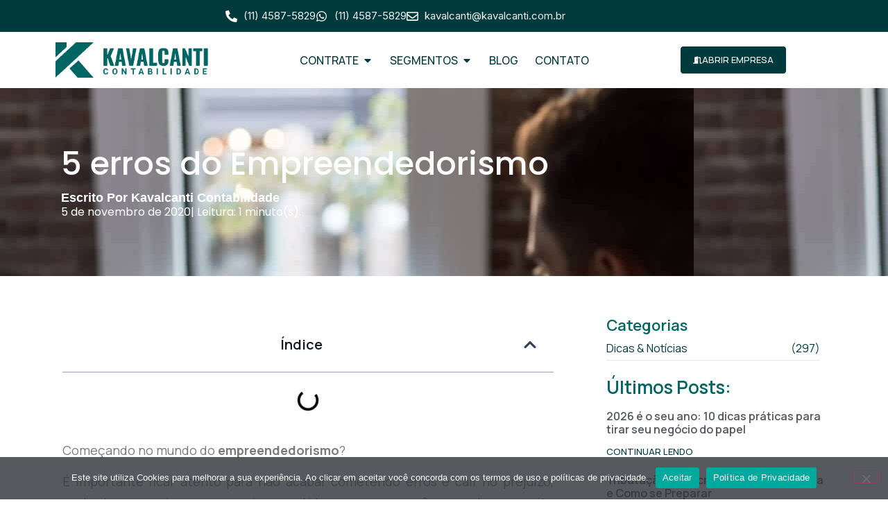

--- FILE ---
content_type: text/css
request_url: https://kavalcanti.com.br/wp-content/uploads/elementor/css/post-1809.css?ver=1768527067
body_size: 147
content:
.elementor-kit-1809{--e-global-color-primary:#016564;--e-global-color-secondary:#54595F;--e-global-color-text:#7A7A7A;--e-global-color-accent:#61CE70;--e-global-color-5b1ee323:#000;--e-global-color-3b254ee:#FFF;--e-global-color-80cd7f1:#016564;--e-global-color-84fbc20:#ECFFFD;--e-global-color-da5209d:#BEFFFD;--e-global-color-8843d43:#7DFFFD;--e-global-color-0457bec:#33FFFD;--e-global-color-195d759:#00FFF4;--e-global-color-0eb49ba:#00EADB;--e-global-color-d4abff7:#00BDB5;--e-global-color-8a6aee3:#009692;--e-global-color-8d5c276:#007674;--e-global-color-fb9e6da:#003A3C;--e-global-typography-primary-font-family:"Roboto";--e-global-typography-primary-font-weight:600;--e-global-typography-secondary-font-family:"Roboto Slab";--e-global-typography-secondary-font-weight:400;--e-global-typography-text-font-family:"Roboto";--e-global-typography-text-font-weight:400;--e-global-typography-accent-font-family:"Roboto";--e-global-typography-accent-font-weight:500;}.elementor-kit-1809 e-page-transition{background-color:#FFBC7D;}.elementor-section.elementor-section-boxed > .elementor-container{max-width:1140px;}.e-con{--container-max-width:1140px;}.elementor-widget:not(:last-child){--kit-widget-spacing:20px;}.elementor-element{--widgets-spacing:20px 20px;--widgets-spacing-row:20px;--widgets-spacing-column:20px;}{}h1.entry-title{display:var(--page-title-display);}.site-header .site-branding{flex-direction:column;align-items:stretch;}.site-header{padding-inline-end:0px;padding-inline-start:0px;}.site-footer .site-branding{flex-direction:column;align-items:stretch;}@media(max-width:1024px){.elementor-section.elementor-section-boxed > .elementor-container{max-width:1024px;}.e-con{--container-max-width:1024px;}}@media(max-width:767px){.elementor-section.elementor-section-boxed > .elementor-container{max-width:767px;}.e-con{--container-max-width:767px;}}

--- FILE ---
content_type: text/css
request_url: https://kavalcanti.com.br/wp-content/uploads/elementor/css/post-4504.css?ver=1768527068
body_size: 2098
content:
.elementor-4504 .elementor-element.elementor-element-1412277:not(.elementor-motion-effects-element-type-background), .elementor-4504 .elementor-element.elementor-element-1412277 > .elementor-motion-effects-container > .elementor-motion-effects-layer{background-color:var( --e-global-color-fb9e6da );}.elementor-4504 .elementor-element.elementor-element-1412277{transition:background 0.3s, border 0.3s, border-radius 0.3s, box-shadow 0.3s;margin-top:0px;margin-bottom:0px;padding:12px 0px 12px 0px;z-index:2;}.elementor-4504 .elementor-element.elementor-element-1412277 > .elementor-background-overlay{transition:background 0.3s, border-radius 0.3s, opacity 0.3s;}.elementor-bc-flex-widget .elementor-4504 .elementor-element.elementor-element-7a7c669.elementor-column .elementor-widget-wrap{align-items:center;}.elementor-4504 .elementor-element.elementor-element-7a7c669.elementor-column.elementor-element[data-element_type="column"] > .elementor-widget-wrap.elementor-element-populated{align-content:center;align-items:center;}.elementor-4504 .elementor-element.elementor-element-7a7c669 > .elementor-element-populated{margin:0px 0px 0px 0px;--e-column-margin-right:0px;--e-column-margin-left:0px;padding:0px 0px 0px 0px;}.elementor-widget-icon-list .elementor-icon-list-item:not(:last-child):after{border-color:var( --e-global-color-text );}.elementor-widget-icon-list .elementor-icon-list-icon i{color:var( --e-global-color-primary );}.elementor-widget-icon-list .elementor-icon-list-icon svg{fill:var( --e-global-color-primary );}.elementor-widget-icon-list .elementor-icon-list-item > .elementor-icon-list-text, .elementor-widget-icon-list .elementor-icon-list-item > a{font-family:var( --e-global-typography-text-font-family ), Sans-serif;font-weight:var( --e-global-typography-text-font-weight );}.elementor-widget-icon-list .elementor-icon-list-text{color:var( --e-global-color-secondary );}.elementor-4504 .elementor-element.elementor-element-5bf39e6 .elementor-icon-list-items:not(.elementor-inline-items) .elementor-icon-list-item:not(:last-child){padding-block-end:calc(30px/2);}.elementor-4504 .elementor-element.elementor-element-5bf39e6 .elementor-icon-list-items:not(.elementor-inline-items) .elementor-icon-list-item:not(:first-child){margin-block-start:calc(30px/2);}.elementor-4504 .elementor-element.elementor-element-5bf39e6 .elementor-icon-list-items.elementor-inline-items .elementor-icon-list-item{margin-inline:calc(30px/2);}.elementor-4504 .elementor-element.elementor-element-5bf39e6 .elementor-icon-list-items.elementor-inline-items{margin-inline:calc(-30px/2);}.elementor-4504 .elementor-element.elementor-element-5bf39e6 .elementor-icon-list-items.elementor-inline-items .elementor-icon-list-item:after{inset-inline-end:calc(-30px/2);}.elementor-4504 .elementor-element.elementor-element-5bf39e6 .elementor-icon-list-icon i{color:#FFFFFF;transition:color 0.3s;}.elementor-4504 .elementor-element.elementor-element-5bf39e6 .elementor-icon-list-icon svg{fill:#FFFFFF;transition:fill 0.3s;}.elementor-4504 .elementor-element.elementor-element-5bf39e6{--e-icon-list-icon-size:17px;--icon-vertical-offset:0px;}.elementor-4504 .elementor-element.elementor-element-5bf39e6 .elementor-icon-list-icon{padding-inline-end:0px;}.elementor-4504 .elementor-element.elementor-element-5bf39e6 .elementor-icon-list-item > .elementor-icon-list-text, .elementor-4504 .elementor-element.elementor-element-5bf39e6 .elementor-icon-list-item > a{font-family:"Inter", Sans-serif;font-size:15px;font-weight:400;line-height:1.5em;}.elementor-4504 .elementor-element.elementor-element-5bf39e6 .elementor-icon-list-text{color:#F3F3F3;transition:color 0.3s;}.elementor-4504 .elementor-element.elementor-element-5bf39e6 .elementor-icon-list-item:hover .elementor-icon-list-text{color:#FFFFFF;}.elementor-4504 .elementor-element.elementor-element-f24c9e4{--display:grid;--e-con-grid-template-columns:1fr 3fr 1fr;--e-con-grid-template-rows:repeat(1, 1fr);--gap:10px 10px;--row-gap:10px;--column-gap:10px;--grid-auto-flow:row;--align-items:center;box-shadow:0px 0px 5px 0px rgba(0,0,0,0.5);--padding-top:15px;--padding-bottom:15px;--padding-left:40px;--padding-right:40px;}.elementor-4504 .elementor-element.elementor-element-f24c9e4:not(.elementor-motion-effects-element-type-background), .elementor-4504 .elementor-element.elementor-element-f24c9e4 > .elementor-motion-effects-container > .elementor-motion-effects-layer{background-color:var( --e-global-color-3b254ee );}.elementor-widget-theme-site-logo .widget-image-caption{color:var( --e-global-color-text );font-family:var( --e-global-typography-text-font-family ), Sans-serif;font-weight:var( --e-global-typography-text-font-weight );}.elementor-widget-mega-menu > .e-n-menu > .e-n-menu-wrapper > .e-n-menu-heading > .e-n-menu-item > .e-n-menu-title, .elementor-widget-mega-menu > .e-n-menu > .e-n-menu-wrapper > .e-n-menu-heading > .e-n-menu-item > .e-n-menu-title > .e-n-menu-title-container, .elementor-widget-mega-menu > .e-n-menu > .e-n-menu-wrapper > .e-n-menu-heading > .e-n-menu-item > .e-n-menu-title > .e-n-menu-title-container > span{font-family:var( --e-global-typography-accent-font-family ), Sans-serif;font-weight:var( --e-global-typography-accent-font-weight );}.elementor-widget-mega-menu{--n-menu-divider-color:var( --e-global-color-text );}.elementor-4504 .elementor-element.elementor-element-a8ec74f{--display:flex;--flex-direction:column;--container-widget-width:100%;--container-widget-height:initial;--container-widget-flex-grow:0;--container-widget-align-self:initial;--flex-wrap-mobile:wrap;--justify-content:flex-start;--gap:0px 0px;--row-gap:0px;--column-gap:0px;--padding-top:0px;--padding-bottom:0px;--padding-left:0px;--padding-right:0px;}.elementor-4504 .elementor-element.elementor-element-b9e59c8{--display:flex;--flex-direction:column;--container-widget-width:100%;--container-widget-height:initial;--container-widget-flex-grow:0;--container-widget-align-self:initial;--flex-wrap-mobile:wrap;--justify-content:flex-start;--gap:0px 0px;--row-gap:0px;--column-gap:0px;box-shadow:0px 23px 20px 0px rgba(0, 0, 0, 0.04);--padding-top:25px;--padding-bottom:25px;--padding-left:25px;--padding-right:25px;}.elementor-4504 .elementor-element.elementor-element-b9e59c8:not(.elementor-motion-effects-element-type-background), .elementor-4504 .elementor-element.elementor-element-b9e59c8 > .elementor-motion-effects-container > .elementor-motion-effects-layer{background-color:#F9F9F9;}.elementor-4504 .elementor-element.elementor-element-c8d693b .elementor-icon-list-items:not(.elementor-inline-items) .elementor-icon-list-item:not(:last-child){padding-block-end:calc(35px/2);}.elementor-4504 .elementor-element.elementor-element-c8d693b .elementor-icon-list-items:not(.elementor-inline-items) .elementor-icon-list-item:not(:first-child){margin-block-start:calc(35px/2);}.elementor-4504 .elementor-element.elementor-element-c8d693b .elementor-icon-list-items.elementor-inline-items .elementor-icon-list-item{margin-inline:calc(35px/2);}.elementor-4504 .elementor-element.elementor-element-c8d693b .elementor-icon-list-items.elementor-inline-items{margin-inline:calc(-35px/2);}.elementor-4504 .elementor-element.elementor-element-c8d693b .elementor-icon-list-items.elementor-inline-items .elementor-icon-list-item:after{inset-inline-end:calc(-35px/2);}.elementor-4504 .elementor-element.elementor-element-c8d693b .elementor-icon-list-item:not(:last-child):after{content:"";border-color:#ECECEC;}.elementor-4504 .elementor-element.elementor-element-c8d693b .elementor-icon-list-items:not(.elementor-inline-items) .elementor-icon-list-item:not(:last-child):after{border-block-start-style:solid;border-block-start-width:1px;}.elementor-4504 .elementor-element.elementor-element-c8d693b .elementor-icon-list-items.elementor-inline-items .elementor-icon-list-item:not(:last-child):after{border-inline-start-style:solid;}.elementor-4504 .elementor-element.elementor-element-c8d693b .elementor-inline-items .elementor-icon-list-item:not(:last-child):after{border-inline-start-width:1px;}.elementor-4504 .elementor-element.elementor-element-c8d693b .elementor-icon-list-icon i{transition:color 0.3s;}.elementor-4504 .elementor-element.elementor-element-c8d693b .elementor-icon-list-icon svg{transition:fill 0.3s;}.elementor-4504 .elementor-element.elementor-element-c8d693b{--e-icon-list-icon-size:14px;--icon-vertical-offset:0px;}.elementor-4504 .elementor-element.elementor-element-c8d693b .elementor-icon-list-item > .elementor-icon-list-text, .elementor-4504 .elementor-element.elementor-element-c8d693b .elementor-icon-list-item > a{font-family:"Manrope", Sans-serif;font-size:14px;font-weight:500;line-height:1.2em;letter-spacing:-0.4px;}.elementor-4504 .elementor-element.elementor-element-c8d693b .elementor-icon-list-text{transition:color 0.3s;}.elementor-4504 .elementor-element.elementor-element-41915c6{--display:flex;--flex-direction:column;--container-widget-width:100%;--container-widget-height:initial;--container-widget-flex-grow:0;--container-widget-align-self:initial;--flex-wrap-mobile:wrap;--justify-content:flex-start;--gap:0px 0px;--row-gap:0px;--column-gap:0px;--padding-top:0px;--padding-bottom:0px;--padding-left:0px;--padding-right:0px;}.elementor-4504 .elementor-element.elementor-element-9b65602{--display:flex;--flex-direction:column;--container-widget-width:100%;--container-widget-height:initial;--container-widget-flex-grow:0;--container-widget-align-self:initial;--flex-wrap-mobile:wrap;--justify-content:flex-start;--gap:0px 0px;--row-gap:0px;--column-gap:0px;box-shadow:0px 23px 20px 0px rgba(0, 0, 0, 0.04);--padding-top:25px;--padding-bottom:25px;--padding-left:25px;--padding-right:25px;}.elementor-4504 .elementor-element.elementor-element-9b65602:not(.elementor-motion-effects-element-type-background), .elementor-4504 .elementor-element.elementor-element-9b65602 > .elementor-motion-effects-container > .elementor-motion-effects-layer{background-color:#F9F9F9;}.elementor-4504 .elementor-element.elementor-element-f4629eb .elementor-icon-list-items:not(.elementor-inline-items) .elementor-icon-list-item:not(:last-child){padding-block-end:calc(35px/2);}.elementor-4504 .elementor-element.elementor-element-f4629eb .elementor-icon-list-items:not(.elementor-inline-items) .elementor-icon-list-item:not(:first-child){margin-block-start:calc(35px/2);}.elementor-4504 .elementor-element.elementor-element-f4629eb .elementor-icon-list-items.elementor-inline-items .elementor-icon-list-item{margin-inline:calc(35px/2);}.elementor-4504 .elementor-element.elementor-element-f4629eb .elementor-icon-list-items.elementor-inline-items{margin-inline:calc(-35px/2);}.elementor-4504 .elementor-element.elementor-element-f4629eb .elementor-icon-list-items.elementor-inline-items .elementor-icon-list-item:after{inset-inline-end:calc(-35px/2);}.elementor-4504 .elementor-element.elementor-element-f4629eb .elementor-icon-list-item:not(:last-child):after{content:"";border-color:#ECECEC;}.elementor-4504 .elementor-element.elementor-element-f4629eb .elementor-icon-list-items:not(.elementor-inline-items) .elementor-icon-list-item:not(:last-child):after{border-block-start-style:solid;border-block-start-width:1px;}.elementor-4504 .elementor-element.elementor-element-f4629eb .elementor-icon-list-items.elementor-inline-items .elementor-icon-list-item:not(:last-child):after{border-inline-start-style:solid;}.elementor-4504 .elementor-element.elementor-element-f4629eb .elementor-inline-items .elementor-icon-list-item:not(:last-child):after{border-inline-start-width:1px;}.elementor-4504 .elementor-element.elementor-element-f4629eb .elementor-icon-list-icon i{transition:color 0.3s;}.elementor-4504 .elementor-element.elementor-element-f4629eb .elementor-icon-list-icon svg{transition:fill 0.3s;}.elementor-4504 .elementor-element.elementor-element-f4629eb{--e-icon-list-icon-size:14px;--icon-vertical-offset:0px;}.elementor-4504 .elementor-element.elementor-element-f4629eb .elementor-icon-list-item > .elementor-icon-list-text, .elementor-4504 .elementor-element.elementor-element-f4629eb .elementor-icon-list-item > a{font-family:"Manrope", Sans-serif;font-size:14px;font-weight:500;line-height:1.2em;letter-spacing:-0.4px;}.elementor-4504 .elementor-element.elementor-element-f4629eb .elementor-icon-list-text{transition:color 0.3s;}.elementor-4504 .elementor-element.elementor-element-3bd8aa5{--display:flex;--flex-direction:column;--container-widget-width:100%;--container-widget-height:initial;--container-widget-flex-grow:0;--container-widget-align-self:initial;--flex-wrap-mobile:wrap;--justify-content:flex-start;--gap:0px 0px;--row-gap:0px;--column-gap:0px;--padding-top:0px;--padding-bottom:0px;--padding-left:0px;--padding-right:0px;}.elementor-4504 .elementor-element.elementor-element-bbb44b3{--display:flex;--flex-direction:column;--container-widget-width:100%;--container-widget-height:initial;--container-widget-flex-grow:0;--container-widget-align-self:initial;--flex-wrap-mobile:wrap;--justify-content:flex-start;--gap:0px 0px;--row-gap:0px;--column-gap:0px;box-shadow:0px 23px 20px 0px rgba(0, 0, 0, 0.04);--padding-top:25px;--padding-bottom:25px;--padding-left:25px;--padding-right:25px;}.elementor-4504 .elementor-element.elementor-element-bbb44b3:not(.elementor-motion-effects-element-type-background), .elementor-4504 .elementor-element.elementor-element-bbb44b3 > .elementor-motion-effects-container > .elementor-motion-effects-layer{background-color:#F9F9F9;}.elementor-4504 .elementor-element.elementor-element-6c27dbd .elementor-icon-list-items:not(.elementor-inline-items) .elementor-icon-list-item:not(:last-child){padding-block-end:calc(35px/2);}.elementor-4504 .elementor-element.elementor-element-6c27dbd .elementor-icon-list-items:not(.elementor-inline-items) .elementor-icon-list-item:not(:first-child){margin-block-start:calc(35px/2);}.elementor-4504 .elementor-element.elementor-element-6c27dbd .elementor-icon-list-items.elementor-inline-items .elementor-icon-list-item{margin-inline:calc(35px/2);}.elementor-4504 .elementor-element.elementor-element-6c27dbd .elementor-icon-list-items.elementor-inline-items{margin-inline:calc(-35px/2);}.elementor-4504 .elementor-element.elementor-element-6c27dbd .elementor-icon-list-items.elementor-inline-items .elementor-icon-list-item:after{inset-inline-end:calc(-35px/2);}.elementor-4504 .elementor-element.elementor-element-6c27dbd .elementor-icon-list-item:not(:last-child):after{content:"";border-color:#ECECEC;}.elementor-4504 .elementor-element.elementor-element-6c27dbd .elementor-icon-list-items:not(.elementor-inline-items) .elementor-icon-list-item:not(:last-child):after{border-block-start-style:solid;border-block-start-width:1px;}.elementor-4504 .elementor-element.elementor-element-6c27dbd .elementor-icon-list-items.elementor-inline-items .elementor-icon-list-item:not(:last-child):after{border-inline-start-style:solid;}.elementor-4504 .elementor-element.elementor-element-6c27dbd .elementor-inline-items .elementor-icon-list-item:not(:last-child):after{border-inline-start-width:1px;}.elementor-4504 .elementor-element.elementor-element-6c27dbd .elementor-icon-list-icon i{transition:color 0.3s;}.elementor-4504 .elementor-element.elementor-element-6c27dbd .elementor-icon-list-icon svg{transition:fill 0.3s;}.elementor-4504 .elementor-element.elementor-element-6c27dbd{--e-icon-list-icon-size:14px;--icon-vertical-offset:0px;}.elementor-4504 .elementor-element.elementor-element-6c27dbd .elementor-icon-list-item > .elementor-icon-list-text, .elementor-4504 .elementor-element.elementor-element-6c27dbd .elementor-icon-list-item > a{font-family:"Manrope", Sans-serif;font-size:14px;font-weight:500;line-height:1.2em;letter-spacing:-0.4px;}.elementor-4504 .elementor-element.elementor-element-6c27dbd .elementor-icon-list-text{transition:color 0.3s;}.elementor-4504 .elementor-element.elementor-element-2af6d3f{--display:flex;--flex-direction:column;--container-widget-width:100%;--container-widget-height:initial;--container-widget-flex-grow:0;--container-widget-align-self:initial;--flex-wrap-mobile:wrap;--justify-content:flex-start;--gap:0px 0px;--row-gap:0px;--column-gap:0px;--padding-top:0px;--padding-bottom:0px;--padding-left:0px;--padding-right:0px;}.elementor-4504 .elementor-element.elementor-element-e382b34{--display:flex;--flex-direction:column;--container-widget-width:100%;--container-widget-height:initial;--container-widget-flex-grow:0;--container-widget-align-self:initial;--flex-wrap-mobile:wrap;--justify-content:flex-start;--gap:0px 0px;--row-gap:0px;--column-gap:0px;box-shadow:0px 23px 20px 0px rgba(0, 0, 0, 0.04);--padding-top:25px;--padding-bottom:25px;--padding-left:25px;--padding-right:25px;}.elementor-4504 .elementor-element.elementor-element-e382b34:not(.elementor-motion-effects-element-type-background), .elementor-4504 .elementor-element.elementor-element-e382b34 > .elementor-motion-effects-container > .elementor-motion-effects-layer{background-color:#F9F9F9;}.elementor-4504 .elementor-element.elementor-element-d0bbee3 .elementor-icon-list-items:not(.elementor-inline-items) .elementor-icon-list-item:not(:last-child){padding-block-end:calc(35px/2);}.elementor-4504 .elementor-element.elementor-element-d0bbee3 .elementor-icon-list-items:not(.elementor-inline-items) .elementor-icon-list-item:not(:first-child){margin-block-start:calc(35px/2);}.elementor-4504 .elementor-element.elementor-element-d0bbee3 .elementor-icon-list-items.elementor-inline-items .elementor-icon-list-item{margin-inline:calc(35px/2);}.elementor-4504 .elementor-element.elementor-element-d0bbee3 .elementor-icon-list-items.elementor-inline-items{margin-inline:calc(-35px/2);}.elementor-4504 .elementor-element.elementor-element-d0bbee3 .elementor-icon-list-items.elementor-inline-items .elementor-icon-list-item:after{inset-inline-end:calc(-35px/2);}.elementor-4504 .elementor-element.elementor-element-d0bbee3 .elementor-icon-list-item:not(:last-child):after{content:"";border-color:#ECECEC;}.elementor-4504 .elementor-element.elementor-element-d0bbee3 .elementor-icon-list-items:not(.elementor-inline-items) .elementor-icon-list-item:not(:last-child):after{border-block-start-style:solid;border-block-start-width:1px;}.elementor-4504 .elementor-element.elementor-element-d0bbee3 .elementor-icon-list-items.elementor-inline-items .elementor-icon-list-item:not(:last-child):after{border-inline-start-style:solid;}.elementor-4504 .elementor-element.elementor-element-d0bbee3 .elementor-inline-items .elementor-icon-list-item:not(:last-child):after{border-inline-start-width:1px;}.elementor-4504 .elementor-element.elementor-element-d0bbee3 .elementor-icon-list-icon i{transition:color 0.3s;}.elementor-4504 .elementor-element.elementor-element-d0bbee3 .elementor-icon-list-icon svg{transition:fill 0.3s;}.elementor-4504 .elementor-element.elementor-element-d0bbee3{--e-icon-list-icon-size:14px;--icon-vertical-offset:0px;}.elementor-4504 .elementor-element.elementor-element-d0bbee3 .elementor-icon-list-item > .elementor-icon-list-text, .elementor-4504 .elementor-element.elementor-element-d0bbee3 .elementor-icon-list-item > a{font-family:"Manrope", Sans-serif;font-size:14px;font-weight:500;line-height:1.2em;letter-spacing:-0.4px;}.elementor-4504 .elementor-element.elementor-element-d0bbee3 .elementor-icon-list-text{transition:color 0.3s;}.elementor-4504 .elementor-element.elementor-element-5118384{--n-menu-dropdown-content-max-width:fit-content;--n-menu-heading-justify-content:center;--n-menu-title-flex-grow:initial;--n-menu-title-justify-content:initial;--n-menu-title-justify-content-mobile:center;--n-menu-heading-wrap:wrap;--n-menu-heading-overflow-x:initial;--n-menu-title-distance-from-content:40px;--n-menu-toggle-icon-wrapper-animation-duration:500ms;--n-menu-title-space-between:24px;--n-menu-title-font-size:16px;--n-menu-title-color-normal:var( --e-global-color-fb9e6da );--n-menu-title-transition:300ms;--n-menu-title-padding:0px 0px 0px 0px;--n-menu-icon-size:16px;--n-menu-toggle-icon-size:20px;--n-menu-toggle-icon-color:#000000;--n-menu-toggle-icon-color-hover:#000000;--n-menu-toggle-icon-hover-duration:500ms;--n-menu-toggle-icon-color-active:#000000;--n-menu-toggle-icon-distance-from-dropdown:0px;--n-menu-title-normal-color-dropdown:#000000;--n-menu-title-active-color-dropdown:#8F8F8F;--n-menu-dropdown-content-box-shadow-horizontal:0px;--n-menu-dropdown-content-box-shadow-vertical:23px;--n-menu-dropdown-content-box-shadow-blur:20px;--n-menu-dropdown-content-box-shadow-spread:0px;--n-menu-dropdown-content-box-shadow-color:rgba(0, 0, 0, 0.04);}.elementor-4504 .elementor-element.elementor-element-5118384 > .e-n-menu[data-layout='dropdown'] > .e-n-menu-wrapper > .e-n-menu-heading > .e-n-menu-item > .e-n-menu-title:not( .e-current ){background:#FFFFFF;}.elementor-4504 .elementor-element.elementor-element-5118384 > .e-n-menu[data-layout='dropdown'] > .e-n-menu-wrapper > .e-n-menu-heading > .e-n-menu-item > .e-n-menu-title.e-current{background-color:#FFFFFF;}.elementor-4504 .elementor-element.elementor-element-5118384 > .e-n-menu > .e-n-menu-wrapper > .e-n-menu-heading > .e-n-menu-item > .e-n-menu-title, .elementor-4504 .elementor-element.elementor-element-5118384 > .e-n-menu > .e-n-menu-wrapper > .e-n-menu-heading > .e-n-menu-item > .e-n-menu-title > .e-n-menu-title-container, .elementor-4504 .elementor-element.elementor-element-5118384 > .e-n-menu > .e-n-menu-wrapper > .e-n-menu-heading > .e-n-menu-item > .e-n-menu-title > .e-n-menu-title-container > span{font-family:"Manrope", Sans-serif;font-weight:500;--n-menu-title-line-height:1;letter-spacing:0px;}.elementor-4504 .elementor-element.elementor-element-5118384 {--n-menu-title-color-hover:var( --e-global-color-primary );--n-menu-title-color-active:#469CD5;}.elementor-widget-button .elementor-button{background-color:var( --e-global-color-accent );font-family:var( --e-global-typography-accent-font-family ), Sans-serif;font-weight:var( --e-global-typography-accent-font-weight );}.elementor-4504 .elementor-element.elementor-element-8bb5bf7 .elementor-button{background-color:var( --e-global-color-fb9e6da );font-family:"Manrope", Sans-serif;font-size:14px;font-weight:500;line-height:150%;fill:var( --e-global-color-3b254ee );color:var( --e-global-color-3b254ee );border-style:solid;border-width:1px 1px 1px 1px;border-radius:5px 5px 5px 5px;padding:10px 18px 10px 18px;}.elementor-4504 .elementor-element.elementor-element-8bb5bf7{margin:0px 0px calc(var(--kit-widget-spacing, 0px) + 0px) 0px;padding:0px 0px 0px 0px;}.elementor-4504 .elementor-element.elementor-element-8bb5bf7 .elementor-button-content-wrapper{flex-direction:row;}.elementor-4504 .elementor-element.elementor-element-8bb5bf7 .elementor-button .elementor-button-content-wrapper{gap:5px;}.elementor-theme-builder-content-area{height:400px;}.elementor-location-header:before, .elementor-location-footer:before{content:"";display:table;clear:both;}@media(max-width:1366px){.elementor-4504 .elementor-element.elementor-element-f24c9e4{--grid-auto-flow:row;}.elementor-4504 .elementor-element.elementor-element-8bb5bf7 .elementor-button{font-size:13px;}}@media(max-width:1200px){.elementor-4504 .elementor-element.elementor-element-f24c9e4{--grid-auto-flow:row;}}@media(max-width:1024px){.elementor-4504 .elementor-element.elementor-element-1412277{padding:12px 20px 12px 20px;}.elementor-4504 .elementor-element.elementor-element-5bf39e6{width:100%;max-width:100%;--e-icon-list-icon-size:16px;}.elementor-4504 .elementor-element.elementor-element-5bf39e6 .elementor-icon-list-items:not(.elementor-inline-items) .elementor-icon-list-item:not(:last-child){padding-block-end:calc(20px/2);}.elementor-4504 .elementor-element.elementor-element-5bf39e6 .elementor-icon-list-items:not(.elementor-inline-items) .elementor-icon-list-item:not(:first-child){margin-block-start:calc(20px/2);}.elementor-4504 .elementor-element.elementor-element-5bf39e6 .elementor-icon-list-items.elementor-inline-items .elementor-icon-list-item{margin-inline:calc(20px/2);}.elementor-4504 .elementor-element.elementor-element-5bf39e6 .elementor-icon-list-items.elementor-inline-items{margin-inline:calc(-20px/2);}.elementor-4504 .elementor-element.elementor-element-5bf39e6 .elementor-icon-list-items.elementor-inline-items .elementor-icon-list-item:after{inset-inline-end:calc(-20px/2);}.elementor-4504 .elementor-element.elementor-element-5bf39e6 .elementor-icon-list-item > .elementor-icon-list-text, .elementor-4504 .elementor-element.elementor-element-5bf39e6 .elementor-icon-list-item > a{font-size:15px;}.elementor-4504 .elementor-element.elementor-element-f24c9e4{--e-con-grid-template-columns:1fr 1fr 1fr;--grid-auto-flow:row;--padding-top:20px;--padding-bottom:20px;--padding-left:40px;--padding-right:40px;}.elementor-4504 .elementor-element.elementor-element-b9e59c8{--align-items:center;--container-widget-width:calc( ( 1 - var( --container-widget-flex-grow ) ) * 100% );--padding-top:30px;--padding-bottom:30px;--padding-left:40px;--padding-right:40px;}.elementor-4504 .elementor-element.elementor-element-9b65602{--align-items:center;--container-widget-width:calc( ( 1 - var( --container-widget-flex-grow ) ) * 100% );--padding-top:30px;--padding-bottom:30px;--padding-left:40px;--padding-right:40px;}.elementor-4504 .elementor-element.elementor-element-bbb44b3{--align-items:center;--container-widget-width:calc( ( 1 - var( --container-widget-flex-grow ) ) * 100% );--padding-top:30px;--padding-bottom:30px;--padding-left:40px;--padding-right:40px;}.elementor-4504 .elementor-element.elementor-element-e382b34{--align-items:center;--container-widget-width:calc( ( 1 - var( --container-widget-flex-grow ) ) * 100% );--padding-top:30px;--padding-bottom:30px;--padding-left:40px;--padding-right:40px;}.elementor-4504 .elementor-element.elementor-element-5118384{--n-menu-heading-justify-content:center;--n-menu-title-flex-grow:initial;--n-menu-title-justify-content:initial;--n-menu-title-justify-content-mobile:center;--n-menu-title-distance-from-content:0px;--n-menu-toggle-align:center;--n-menu-title-space-between:0px;--n-menu-title-padding:12px 0px 12px 0px;--n-menu-toggle-icon-size:22px;--n-menu-toggle-icon-distance-from-dropdown:37px;}:where( .elementor-4504 .elementor-element.elementor-element-5118384 > .e-n-menu > .e-n-menu-wrapper > .e-n-menu-heading > .e-n-menu-item > .e-n-menu-content ) > .e-con{--padding-top:0px;--padding-right:0px;--padding-bottom:0px;--padding-left:0px;}:where( [data-core-v316-plus='true'] .elementor-element.elementor-widget-n-menu > .e-n-menu > .e-n-menu-wrapper > .e-n-menu-heading > .e-n-menu-item > .e-n-menu-content ) > .e-con{--padding-block-start:0px;--padding-inline-end:0px;--padding-block-end:0px;--padding-inline-start:0px;}.elementor-4504 .elementor-element.elementor-element-8bb5bf7 .elementor-button{font-size:16px;line-height:150%;border-width:1px 1px 1px 1px;border-radius:8px 8px 8px 8px;padding:10px 18px 10px 18px;}}@media(max-width:880px){.elementor-4504 .elementor-element.elementor-element-f24c9e4{--grid-auto-flow:row;}}@media(max-width:767px){.elementor-4504 .elementor-element.elementor-element-1412277{padding:12px 15px 12px 15px;}.elementor-4504 .elementor-element.elementor-element-7a7c669 > .elementor-element-populated{padding:0px 0px 12px 0px;}.elementor-4504 .elementor-element.elementor-element-5bf39e6 .elementor-icon-list-items:not(.elementor-inline-items) .elementor-icon-list-item:not(:last-child){padding-block-end:calc(15px/2);}.elementor-4504 .elementor-element.elementor-element-5bf39e6 .elementor-icon-list-items:not(.elementor-inline-items) .elementor-icon-list-item:not(:first-child){margin-block-start:calc(15px/2);}.elementor-4504 .elementor-element.elementor-element-5bf39e6 .elementor-icon-list-items.elementor-inline-items .elementor-icon-list-item{margin-inline:calc(15px/2);}.elementor-4504 .elementor-element.elementor-element-5bf39e6 .elementor-icon-list-items.elementor-inline-items{margin-inline:calc(-15px/2);}.elementor-4504 .elementor-element.elementor-element-5bf39e6 .elementor-icon-list-items.elementor-inline-items .elementor-icon-list-item:after{inset-inline-end:calc(-15px/2);}.elementor-4504 .elementor-element.elementor-element-5bf39e6{--e-icon-list-icon-size:14px;}.elementor-4504 .elementor-element.elementor-element-5bf39e6 .elementor-icon-list-item > .elementor-icon-list-text, .elementor-4504 .elementor-element.elementor-element-5bf39e6 .elementor-icon-list-item > a{font-size:14px;}.elementor-4504 .elementor-element.elementor-element-f24c9e4{--e-con-grid-template-columns:3fr 1fr;--grid-auto-flow:row;--padding-top:20px;--padding-bottom:20px;--padding-left:20px;--padding-right:20px;}.elementor-4504 .elementor-element.elementor-element-b9e59c8{--width:100vw;--align-items:center;--container-widget-width:calc( ( 1 - var( --container-widget-flex-grow ) ) * 100% );}.elementor-4504 .elementor-element.elementor-element-9b65602{--width:100vw;--align-items:center;--container-widget-width:calc( ( 1 - var( --container-widget-flex-grow ) ) * 100% );}.elementor-4504 .elementor-element.elementor-element-bbb44b3{--width:100vw;--align-items:center;--container-widget-width:calc( ( 1 - var( --container-widget-flex-grow ) ) * 100% );}.elementor-4504 .elementor-element.elementor-element-e382b34{--width:100vw;--align-items:center;--container-widget-width:calc( ( 1 - var( --container-widget-flex-grow ) ) * 100% );}.elementor-4504 .elementor-element.elementor-element-5118384{--n-menu-toggle-align:flex-end;--n-menu-toggle-icon-distance-from-dropdown:29px;}.elementor-4504 .elementor-element.elementor-element-8bb5bf7 .elementor-button{font-size:16px;line-height:150%;border-width:1px 1px 1px 1px;border-radius:8px 8px 8px 8px;padding:10px 18px 10px 18px;}}@media(min-width:768px){.elementor-4504 .elementor-element.elementor-element-f24c9e4{--content-width:1120px;}.elementor-4504 .elementor-element.elementor-element-b9e59c8{--width:270px;}.elementor-4504 .elementor-element.elementor-element-9b65602{--width:270px;}.elementor-4504 .elementor-element.elementor-element-bbb44b3{--width:270px;}.elementor-4504 .elementor-element.elementor-element-e382b34{--width:270px;}}@media(max-width:1024px) and (min-width:768px){.elementor-4504 .elementor-element.elementor-element-7a7c669{width:100%;}.elementor-4504 .elementor-element.elementor-element-b9e59c8{--width:100vw;}.elementor-4504 .elementor-element.elementor-element-9b65602{--width:100vw;}.elementor-4504 .elementor-element.elementor-element-bbb44b3{--width:100vw;}.elementor-4504 .elementor-element.elementor-element-e382b34{--width:100vw;}}@media(min-width:2400px){.elementor-4504 .elementor-element.elementor-element-f24c9e4{--grid-auto-flow:row;}}

--- FILE ---
content_type: text/css
request_url: https://kavalcanti.com.br/wp-content/uploads/elementor/css/post-1765.css?ver=1768527068
body_size: 2367
content:
.elementor-1765 .elementor-element.elementor-element-723fcd7{--display:flex;--flex-direction:column;--container-widget-width:100%;--container-widget-height:initial;--container-widget-flex-grow:0;--container-widget-align-self:initial;--flex-wrap-mobile:wrap;--gap:0px 0px;--row-gap:0px;--column-gap:0px;--padding-top:100px;--padding-bottom:0px;--padding-left:40px;--padding-right:40px;}.elementor-1765 .elementor-element.elementor-element-723fcd7:not(.elementor-motion-effects-element-type-background), .elementor-1765 .elementor-element.elementor-element-723fcd7 > .elementor-motion-effects-container > .elementor-motion-effects-layer{background-color:#ECECEC;}.elementor-1765 .elementor-element.elementor-element-213a957{--display:grid;--e-con-grid-template-columns:repeat(2, 1fr);--e-con-grid-template-rows:repeat(1, 1fr);--gap:0px 0px;--row-gap:0px;--column-gap:0px;--grid-auto-flow:row;--margin-top:0px;--margin-bottom:50px;--margin-left:0px;--margin-right:0px;--padding-top:0px;--padding-bottom:0px;--padding-left:0px;--padding-right:0px;}.elementor-1765 .elementor-element.elementor-element-4085202{--display:flex;--flex-direction:column;--container-widget-width:100%;--container-widget-height:initial;--container-widget-flex-grow:0;--container-widget-align-self:initial;--flex-wrap-mobile:wrap;--gap:0px 0px;--row-gap:0px;--column-gap:0px;border-style:solid;--border-style:solid;border-width:0px 1px 0px 0px;--border-top-width:0px;--border-right-width:1px;--border-bottom-width:0px;--border-left-width:0px;border-color:#D8D8D8;--border-color:#D8D8D8;--margin-top:0px;--margin-bottom:0px;--margin-left:0px;--margin-right:0px;--padding-top:0px;--padding-bottom:50px;--padding-left:0px;--padding-right:100px;}.elementor-widget-heading .elementor-heading-title{font-family:var( --e-global-typography-primary-font-family ), Sans-serif;font-weight:var( --e-global-typography-primary-font-weight );color:var( --e-global-color-primary );}.elementor-1765 .elementor-element.elementor-element-399708b{width:var( --container-widget-width, 491px );max-width:491px;margin:-8px 0px calc(var(--kit-widget-spacing, 0px) + -7px) 0px;--container-widget-width:491px;--container-widget-flex-grow:0;}.elementor-1765 .elementor-element.elementor-element-399708b .elementor-heading-title{font-family:"Manrope", Sans-serif;font-size:36px;font-weight:800;line-height:1.1em;letter-spacing:-1.3px;}.elementor-widget-form .elementor-field-group > label, .elementor-widget-form .elementor-field-subgroup label{color:var( --e-global-color-text );}.elementor-widget-form .elementor-field-group > label{font-family:var( --e-global-typography-text-font-family ), Sans-serif;font-weight:var( --e-global-typography-text-font-weight );}.elementor-widget-form .elementor-field-type-html{color:var( --e-global-color-text );font-family:var( --e-global-typography-text-font-family ), Sans-serif;font-weight:var( --e-global-typography-text-font-weight );}.elementor-widget-form .elementor-field-group .elementor-field{color:var( --e-global-color-text );}.elementor-widget-form .elementor-field-group .elementor-field, .elementor-widget-form .elementor-field-subgroup label{font-family:var( --e-global-typography-text-font-family ), Sans-serif;font-weight:var( --e-global-typography-text-font-weight );}.elementor-widget-form .elementor-button{font-family:var( --e-global-typography-accent-font-family ), Sans-serif;font-weight:var( --e-global-typography-accent-font-weight );}.elementor-widget-form .e-form__buttons__wrapper__button-next{background-color:var( --e-global-color-accent );}.elementor-widget-form .elementor-button[type="submit"]{background-color:var( --e-global-color-accent );}.elementor-widget-form .e-form__buttons__wrapper__button-previous{background-color:var( --e-global-color-accent );}.elementor-widget-form .elementor-message{font-family:var( --e-global-typography-text-font-family ), Sans-serif;font-weight:var( --e-global-typography-text-font-weight );}.elementor-widget-form .e-form__indicators__indicator, .elementor-widget-form .e-form__indicators__indicator__label{font-family:var( --e-global-typography-accent-font-family ), Sans-serif;font-weight:var( --e-global-typography-accent-font-weight );}.elementor-widget-form{--e-form-steps-indicator-inactive-primary-color:var( --e-global-color-text );--e-form-steps-indicator-active-primary-color:var( --e-global-color-accent );--e-form-steps-indicator-completed-primary-color:var( --e-global-color-accent );--e-form-steps-indicator-progress-color:var( --e-global-color-accent );--e-form-steps-indicator-progress-background-color:var( --e-global-color-text );--e-form-steps-indicator-progress-meter-color:var( --e-global-color-text );}.elementor-widget-form .e-form__indicators__indicator__progress__meter{font-family:var( --e-global-typography-accent-font-family ), Sans-serif;font-weight:var( --e-global-typography-accent-font-weight );}.elementor-1765 .elementor-element.elementor-element-bf9ded8{width:100%;max-width:100%;margin:0px 0px calc(var(--kit-widget-spacing, 0px) + 0px) 0px;padding:45px 0px 35px 0px;--e-form-steps-indicators-spacing:20px;--e-form-steps-indicator-padding:30px;--e-form-steps-indicator-inactive-secondary-color:#ffffff;--e-form-steps-indicator-active-secondary-color:#ffffff;--e-form-steps-indicator-completed-secondary-color:#ffffff;--e-form-steps-divider-width:1px;--e-form-steps-divider-gap:10px;}.elementor-1765 .elementor-element.elementor-element-bf9ded8 .elementor-field-group{padding-right:calc( 10px/2 );padding-left:calc( 10px/2 );margin-bottom:10px;}.elementor-1765 .elementor-element.elementor-element-bf9ded8 .elementor-form-fields-wrapper{margin-left:calc( -10px/2 );margin-right:calc( -10px/2 );margin-bottom:-10px;}.elementor-1765 .elementor-element.elementor-element-bf9ded8 .elementor-field-group.recaptcha_v3-bottomleft, .elementor-1765 .elementor-element.elementor-element-bf9ded8 .elementor-field-group.recaptcha_v3-bottomright{margin-bottom:0;}body.rtl .elementor-1765 .elementor-element.elementor-element-bf9ded8 .elementor-labels-inline .elementor-field-group > label{padding-left:0px;}body:not(.rtl) .elementor-1765 .elementor-element.elementor-element-bf9ded8 .elementor-labels-inline .elementor-field-group > label{padding-right:0px;}body .elementor-1765 .elementor-element.elementor-element-bf9ded8 .elementor-labels-above .elementor-field-group > label{padding-bottom:0px;}.elementor-1765 .elementor-element.elementor-element-bf9ded8 .elementor-field-group > label, .elementor-1765 .elementor-element.elementor-element-bf9ded8 .elementor-field-subgroup label{color:#000000;}.elementor-1765 .elementor-element.elementor-element-bf9ded8 .elementor-field-type-html{padding-bottom:0px;}.elementor-1765 .elementor-element.elementor-element-bf9ded8 .elementor-field-group .elementor-field{color:#000000;}.elementor-1765 .elementor-element.elementor-element-bf9ded8 .elementor-field-group .elementor-field, .elementor-1765 .elementor-element.elementor-element-bf9ded8 .elementor-field-subgroup label{font-family:"Manrope", Sans-serif;font-size:15px;font-weight:500;line-height:1.6em;}.elementor-1765 .elementor-element.elementor-element-bf9ded8 .elementor-field-group .elementor-field:not(.elementor-select-wrapper){background-color:#FFFFFF00;border-color:#000000;border-radius:0px 0px 0px 0px;}.elementor-1765 .elementor-element.elementor-element-bf9ded8 .elementor-field-group .elementor-select-wrapper select{background-color:#FFFFFF00;border-color:#000000;border-radius:0px 0px 0px 0px;}.elementor-1765 .elementor-element.elementor-element-bf9ded8 .elementor-field-group .elementor-select-wrapper::before{color:#000000;}.elementor-1765 .elementor-element.elementor-element-bf9ded8 .elementor-button{font-family:"Manrope", Sans-serif;font-size:15px;font-weight:800;line-height:1em;border-style:solid;border-width:1px 1px 1px 1px;border-radius:0px 0px 0px 0px;padding:21px 0px 21px 0px;}.elementor-1765 .elementor-element.elementor-element-bf9ded8 .e-form__buttons__wrapper__button-next{background-color:#000000;color:#ffffff;border-color:#000000;}.elementor-1765 .elementor-element.elementor-element-bf9ded8 .elementor-button[type="submit"]{background-color:#000000;color:#ffffff;border-color:#000000;}.elementor-1765 .elementor-element.elementor-element-bf9ded8 .elementor-button[type="submit"] svg *{fill:#ffffff;}.elementor-1765 .elementor-element.elementor-element-bf9ded8 .e-form__buttons__wrapper__button-previous{color:#ffffff;}.elementor-1765 .elementor-element.elementor-element-bf9ded8 .e-form__buttons__wrapper__button-next:hover{background-color:#000000;color:#ffffff;border-color:#000000;}.elementor-1765 .elementor-element.elementor-element-bf9ded8 .elementor-button[type="submit"]:hover{background-color:#000000;color:#ffffff;border-color:#000000;}.elementor-1765 .elementor-element.elementor-element-bf9ded8 .elementor-button[type="submit"]:hover svg *{fill:#ffffff;}.elementor-1765 .elementor-element.elementor-element-bf9ded8 .e-form__buttons__wrapper__button-previous:hover{color:#ffffff;}.elementor-1765 .elementor-element.elementor-element-bf9ded8 .elementor-message{font-family:"Manrope", Sans-serif;font-size:15px;font-weight:500;line-height:1.6em;}.elementor-1765 .elementor-element.elementor-element-f1322ae{--display:flex;--flex-direction:column;--container-widget-width:100%;--container-widget-height:initial;--container-widget-flex-grow:0;--container-widget-align-self:initial;--flex-wrap-mobile:wrap;--gap:35px 35px;--row-gap:35px;--column-gap:35px;--padding-top:0px;--padding-bottom:50px;--padding-left:100px;--padding-right:0px;}.elementor-1765 .elementor-element.elementor-element-4c38520{--display:grid;--e-con-grid-template-columns:repeat(2, 1fr);--e-con-grid-template-rows:repeat(1, 1fr);--gap:20px 20px;--row-gap:20px;--column-gap:20px;--grid-auto-flow:row;--align-items:center;border-style:solid;--border-style:solid;border-width:0px 0px 1px 0px;--border-top-width:0px;--border-right-width:0px;--border-bottom-width:1px;--border-left-width:0px;border-color:#D8D8D8;--border-color:#D8D8D8;--padding-top:0px;--padding-bottom:25px;--padding-left:0px;--padding-right:0px;}.elementor-1765 .elementor-element.elementor-element-71a8cd9{margin:-3px 0px calc(var(--kit-widget-spacing, 0px) + -3px) 0px;}.elementor-1765 .elementor-element.elementor-element-71a8cd9 .elementor-heading-title{font-family:"Manrope", Sans-serif;font-size:22px;font-weight:800;text-transform:uppercase;line-height:1em;letter-spacing:-0.4px;color:#000000;}.elementor-1765 .elementor-element.elementor-element-bcdd930{--grid-template-columns:repeat(0, auto);text-align:right;--icon-size:17px;--grid-column-gap:8px;--grid-row-gap:0px;}.elementor-1765 .elementor-element.elementor-element-bcdd930 .elementor-social-icon i{color:#F5F5F5;}.elementor-1765 .elementor-element.elementor-element-bcdd930 .elementor-social-icon svg{fill:#F5F5F5;}.elementor-1765 .elementor-element.elementor-element-bcdd930 .elementor-social-icon{--icon-padding:10px;border-style:none;}.elementor-1765 .elementor-element.elementor-element-e39ab05{--display:grid;--e-con-grid-template-columns:repeat(3, 1fr);--e-con-grid-template-rows:repeat(1, 1fr);--gap:50px 50px;--row-gap:50px;--column-gap:50px;--grid-auto-flow:row;--padding-top:0px;--padding-bottom:0px;--padding-left:0px;--padding-right:0px;}.elementor-widget-icon-list .elementor-icon-list-item:not(:last-child):after{border-color:var( --e-global-color-text );}.elementor-widget-icon-list .elementor-icon-list-icon i{color:var( --e-global-color-primary );}.elementor-widget-icon-list .elementor-icon-list-icon svg{fill:var( --e-global-color-primary );}.elementor-widget-icon-list .elementor-icon-list-item > .elementor-icon-list-text, .elementor-widget-icon-list .elementor-icon-list-item > a{font-family:var( --e-global-typography-text-font-family ), Sans-serif;font-weight:var( --e-global-typography-text-font-weight );}.elementor-widget-icon-list .elementor-icon-list-text{color:var( --e-global-color-secondary );}.elementor-1765 .elementor-element.elementor-element-b08fb1d{margin:-2px 0px calc(var(--kit-widget-spacing, 0px) + -2px) 0px;--e-icon-list-icon-size:14px;--icon-vertical-offset:0px;}.elementor-1765 .elementor-element.elementor-element-b08fb1d .elementor-icon-list-items:not(.elementor-inline-items) .elementor-icon-list-item:not(:last-child){padding-block-end:calc(9px/2);}.elementor-1765 .elementor-element.elementor-element-b08fb1d .elementor-icon-list-items:not(.elementor-inline-items) .elementor-icon-list-item:not(:first-child){margin-block-start:calc(9px/2);}.elementor-1765 .elementor-element.elementor-element-b08fb1d .elementor-icon-list-items.elementor-inline-items .elementor-icon-list-item{margin-inline:calc(9px/2);}.elementor-1765 .elementor-element.elementor-element-b08fb1d .elementor-icon-list-items.elementor-inline-items{margin-inline:calc(-9px/2);}.elementor-1765 .elementor-element.elementor-element-b08fb1d .elementor-icon-list-items.elementor-inline-items .elementor-icon-list-item:after{inset-inline-end:calc(-9px/2);}.elementor-1765 .elementor-element.elementor-element-b08fb1d .elementor-icon-list-icon i{transition:color 0.3s;}.elementor-1765 .elementor-element.elementor-element-b08fb1d .elementor-icon-list-icon svg{transition:fill 0.3s;}.elementor-1765 .elementor-element.elementor-element-b08fb1d .elementor-icon-list-item > .elementor-icon-list-text, .elementor-1765 .elementor-element.elementor-element-b08fb1d .elementor-icon-list-item > a{font-family:"Manrope", Sans-serif;font-size:13px;font-weight:500;line-height:1.4em;letter-spacing:0px;}.elementor-1765 .elementor-element.elementor-element-b08fb1d .elementor-icon-list-text{color:#9F9F9F;transition:color 0s;}.elementor-1765 .elementor-element.elementor-element-b08fb1d .elementor-icon-list-item:hover .elementor-icon-list-text{color:#000000;}.elementor-1765 .elementor-element.elementor-element-941668d{margin:-2px 0px calc(var(--kit-widget-spacing, 0px) + -2px) 0px;--e-icon-list-icon-size:14px;--icon-vertical-offset:0px;}.elementor-1765 .elementor-element.elementor-element-941668d .elementor-icon-list-items:not(.elementor-inline-items) .elementor-icon-list-item:not(:last-child){padding-block-end:calc(9px/2);}.elementor-1765 .elementor-element.elementor-element-941668d .elementor-icon-list-items:not(.elementor-inline-items) .elementor-icon-list-item:not(:first-child){margin-block-start:calc(9px/2);}.elementor-1765 .elementor-element.elementor-element-941668d .elementor-icon-list-items.elementor-inline-items .elementor-icon-list-item{margin-inline:calc(9px/2);}.elementor-1765 .elementor-element.elementor-element-941668d .elementor-icon-list-items.elementor-inline-items{margin-inline:calc(-9px/2);}.elementor-1765 .elementor-element.elementor-element-941668d .elementor-icon-list-items.elementor-inline-items .elementor-icon-list-item:after{inset-inline-end:calc(-9px/2);}.elementor-1765 .elementor-element.elementor-element-941668d .elementor-icon-list-icon i{transition:color 0.3s;}.elementor-1765 .elementor-element.elementor-element-941668d .elementor-icon-list-icon svg{transition:fill 0.3s;}.elementor-1765 .elementor-element.elementor-element-941668d .elementor-icon-list-item > .elementor-icon-list-text, .elementor-1765 .elementor-element.elementor-element-941668d .elementor-icon-list-item > a{font-family:"Manrope", Sans-serif;font-size:13px;font-weight:500;line-height:1.4em;letter-spacing:0px;}.elementor-1765 .elementor-element.elementor-element-941668d .elementor-icon-list-text{color:#9F9F9F;transition:color 0s;}.elementor-1765 .elementor-element.elementor-element-941668d .elementor-icon-list-item:hover .elementor-icon-list-text{color:#000000;}.elementor-1765 .elementor-element.elementor-element-9377c78{margin:-2px 0px calc(var(--kit-widget-spacing, 0px) + -2px) 0px;--e-icon-list-icon-size:14px;--icon-vertical-offset:0px;}.elementor-1765 .elementor-element.elementor-element-9377c78 .elementor-icon-list-items:not(.elementor-inline-items) .elementor-icon-list-item:not(:last-child){padding-block-end:calc(9px/2);}.elementor-1765 .elementor-element.elementor-element-9377c78 .elementor-icon-list-items:not(.elementor-inline-items) .elementor-icon-list-item:not(:first-child){margin-block-start:calc(9px/2);}.elementor-1765 .elementor-element.elementor-element-9377c78 .elementor-icon-list-items.elementor-inline-items .elementor-icon-list-item{margin-inline:calc(9px/2);}.elementor-1765 .elementor-element.elementor-element-9377c78 .elementor-icon-list-items.elementor-inline-items{margin-inline:calc(-9px/2);}.elementor-1765 .elementor-element.elementor-element-9377c78 .elementor-icon-list-items.elementor-inline-items .elementor-icon-list-item:after{inset-inline-end:calc(-9px/2);}.elementor-1765 .elementor-element.elementor-element-9377c78 .elementor-icon-list-icon i{transition:color 0.3s;}.elementor-1765 .elementor-element.elementor-element-9377c78 .elementor-icon-list-icon svg{transition:fill 0.3s;}.elementor-1765 .elementor-element.elementor-element-9377c78 .elementor-icon-list-item > .elementor-icon-list-text, .elementor-1765 .elementor-element.elementor-element-9377c78 .elementor-icon-list-item > a{font-family:"Manrope", Sans-serif;font-size:13px;font-weight:500;line-height:1.4em;letter-spacing:0px;}.elementor-1765 .elementor-element.elementor-element-9377c78 .elementor-icon-list-text{color:#9F9F9F;transition:color 0s;}.elementor-1765 .elementor-element.elementor-element-9377c78 .elementor-icon-list-item:hover .elementor-icon-list-text{color:#000000;}.elementor-1765 .elementor-element.elementor-element-5c7ca0b{--display:grid;--e-con-grid-template-columns:repeat(4, 1fr);--e-con-grid-template-rows:repeat(1, 1fr);--gap:50px 50px;--row-gap:50px;--column-gap:50px;--grid-auto-flow:row;border-style:solid;--border-style:solid;border-width:1px 0px 1px 0px;--border-top-width:1px;--border-right-width:0px;--border-bottom-width:1px;--border-left-width:0px;border-color:#D8D8D8;--border-color:#D8D8D8;--margin-top:0px;--margin-bottom:0px;--margin-left:0px;--margin-right:0px;--padding-top:50px;--padding-bottom:50px;--padding-left:0px;--padding-right:0px;}.elementor-widget-icon-box.elementor-view-stacked .elementor-icon{background-color:var( --e-global-color-primary );}.elementor-widget-icon-box.elementor-view-framed .elementor-icon, .elementor-widget-icon-box.elementor-view-default .elementor-icon{fill:var( --e-global-color-primary );color:var( --e-global-color-primary );border-color:var( --e-global-color-primary );}.elementor-widget-icon-box .elementor-icon-box-title, .elementor-widget-icon-box .elementor-icon-box-title a{font-family:var( --e-global-typography-primary-font-family ), Sans-serif;font-weight:var( --e-global-typography-primary-font-weight );}.elementor-widget-icon-box .elementor-icon-box-title{color:var( --e-global-color-primary );}.elementor-widget-icon-box:has(:hover) .elementor-icon-box-title,
					 .elementor-widget-icon-box:has(:focus) .elementor-icon-box-title{color:var( --e-global-color-primary );}.elementor-widget-icon-box .elementor-icon-box-description{font-family:var( --e-global-typography-text-font-family ), Sans-serif;font-weight:var( --e-global-typography-text-font-weight );color:var( --e-global-color-text );}.elementor-1765 .elementor-element.elementor-element-571bd73{margin:0px 0px calc(var(--kit-widget-spacing, 0px) + -6px) 0px;}.elementor-1765 .elementor-element.elementor-element-571bd73 .elementor-icon-box-wrapper{align-items:start;text-align:start;gap:20px;}.elementor-1765 .elementor-element.elementor-element-571bd73 .elementor-icon-box-title{margin-block-end:16px;}.elementor-1765 .elementor-element.elementor-element-571bd73 .elementor-icon{font-size:45px;}.elementor-1765 .elementor-element.elementor-element-571bd73 .elementor-icon-box-title, .elementor-1765 .elementor-element.elementor-element-571bd73 .elementor-icon-box-title a{font-family:"Manrope", Sans-serif;font-size:18px;font-weight:800;line-height:1em;letter-spacing:-0.3px;}.elementor-1765 .elementor-element.elementor-element-571bd73 .elementor-icon-box-description{font-family:"Manrope", Sans-serif;font-size:13px;font-weight:500;line-height:1.6em;color:#9F9F9F;}.elementor-1765 .elementor-element.elementor-element-906adb3{margin:0px 0px calc(var(--kit-widget-spacing, 0px) + -6px) 0px;}.elementor-1765 .elementor-element.elementor-element-906adb3 .elementor-icon-box-wrapper{align-items:start;text-align:start;gap:20px;}.elementor-1765 .elementor-element.elementor-element-906adb3 .elementor-icon-box-title{margin-block-end:16px;}.elementor-1765 .elementor-element.elementor-element-906adb3 .elementor-icon{font-size:45px;}.elementor-1765 .elementor-element.elementor-element-906adb3 .elementor-icon-box-title, .elementor-1765 .elementor-element.elementor-element-906adb3 .elementor-icon-box-title a{font-family:"Manrope", Sans-serif;font-size:18px;font-weight:800;line-height:1em;letter-spacing:-0.3px;}.elementor-1765 .elementor-element.elementor-element-906adb3 .elementor-icon-box-description{font-family:"Manrope", Sans-serif;font-size:13px;font-weight:500;line-height:1.6em;color:#9F9F9F;}.elementor-1765 .elementor-element.elementor-element-a9faacd{margin:0px 0px calc(var(--kit-widget-spacing, 0px) + -6px) 0px;}.elementor-1765 .elementor-element.elementor-element-a9faacd .elementor-icon-box-wrapper{align-items:start;text-align:start;gap:20px;}.elementor-1765 .elementor-element.elementor-element-a9faacd .elementor-icon-box-title{margin-block-end:16px;}.elementor-1765 .elementor-element.elementor-element-a9faacd .elementor-icon{font-size:45px;}.elementor-1765 .elementor-element.elementor-element-a9faacd .elementor-icon-box-title, .elementor-1765 .elementor-element.elementor-element-a9faacd .elementor-icon-box-title a{font-family:"Manrope", Sans-serif;font-size:18px;font-weight:800;line-height:1em;letter-spacing:-0.3px;}.elementor-1765 .elementor-element.elementor-element-a9faacd .elementor-icon-box-description{font-family:"Manrope", Sans-serif;font-size:13px;font-weight:500;line-height:1.6em;color:#9F9F9F;}.elementor-1765 .elementor-element.elementor-element-70e2169{margin:0px 0px calc(var(--kit-widget-spacing, 0px) + -6px) 0px;}.elementor-1765 .elementor-element.elementor-element-70e2169 .elementor-icon-box-wrapper{align-items:start;text-align:start;gap:20px;}.elementor-1765 .elementor-element.elementor-element-70e2169 .elementor-icon-box-title{margin-block-end:16px;}.elementor-1765 .elementor-element.elementor-element-70e2169 .elementor-icon{font-size:45px;}.elementor-1765 .elementor-element.elementor-element-70e2169 .elementor-icon-box-title, .elementor-1765 .elementor-element.elementor-element-70e2169 .elementor-icon-box-title a{font-family:"Manrope", Sans-serif;font-size:18px;font-weight:800;line-height:1em;letter-spacing:-0.3px;}.elementor-1765 .elementor-element.elementor-element-70e2169 .elementor-icon-box-description{font-family:"Manrope", Sans-serif;font-size:13px;font-weight:500;line-height:1.6em;color:#9F9F9F;}.elementor-1765 .elementor-element.elementor-element-45e59d3{--display:grid;--e-con-grid-template-columns:repeat(2, 1fr);--e-con-grid-template-rows:repeat(1, 1fr);--gap:20px 20px;--row-gap:20px;--column-gap:20px;--grid-auto-flow:row;--justify-items:stretch;--align-items:center;border-style:none;--border-style:none;--margin-top:0px;--margin-bottom:0px;--margin-left:0px;--margin-right:0px;--padding-top:30px;--padding-bottom:30px;--padding-left:0px;--padding-right:0px;}.elementor-widget-text-editor{font-family:var( --e-global-typography-text-font-family ), Sans-serif;font-weight:var( --e-global-typography-text-font-weight );color:var( --e-global-color-text );}.elementor-widget-text-editor.elementor-drop-cap-view-stacked .elementor-drop-cap{background-color:var( --e-global-color-primary );}.elementor-widget-text-editor.elementor-drop-cap-view-framed .elementor-drop-cap, .elementor-widget-text-editor.elementor-drop-cap-view-default .elementor-drop-cap{color:var( --e-global-color-primary );border-color:var( --e-global-color-primary );}.elementor-1765 .elementor-element.elementor-element-71419a8{margin:-6px 0px calc(var(--kit-widget-spacing, 0px) + -21px) 0px;font-family:"Manrope", Sans-serif;font-size:15px;font-weight:500;line-height:1.6em;color:#9F9F9F;}.elementor-1765 .elementor-element.elementor-element-ad07113{margin:8px 0px calc(var(--kit-widget-spacing, 0px) + 0px) 0px;text-align:end;}.elementor-1765 .elementor-element.elementor-element-ad07113 .elementor-heading-title{font-family:"Inter", Sans-serif;font-size:16px;font-weight:400;line-height:24px;}.elementor-widget-icon.elementor-view-stacked .elementor-icon{background-color:var( --e-global-color-primary );}.elementor-widget-icon.elementor-view-framed .elementor-icon, .elementor-widget-icon.elementor-view-default .elementor-icon{color:var( --e-global-color-primary );border-color:var( --e-global-color-primary );}.elementor-widget-icon.elementor-view-framed .elementor-icon, .elementor-widget-icon.elementor-view-default .elementor-icon svg{fill:var( --e-global-color-primary );}body:not(.rtl) .elementor-1765 .elementor-element.elementor-element-d70aac1{right:1vw;}body.rtl .elementor-1765 .elementor-element.elementor-element-d70aac1{left:1vw;}.elementor-1765 .elementor-element.elementor-element-d70aac1{bottom:3vh;}.elementor-1765 .elementor-element.elementor-element-d70aac1 .elementor-icon-wrapper{text-align:center;}.elementor-1765 .elementor-element.elementor-element-d70aac1 .elementor-icon{font-size:60px;}.elementor-1765 .elementor-element.elementor-element-d70aac1 .elementor-icon svg{height:60px;}.elementor-theme-builder-content-area{height:400px;}.elementor-location-header:before, .elementor-location-footer:before{content:"";display:table;clear:both;}@media(max-width:1366px){.elementor-1765 .elementor-element.elementor-element-213a957{--grid-auto-flow:row;}.elementor-1765 .elementor-element.elementor-element-4c38520{--grid-auto-flow:row;}.elementor-1765 .elementor-element.elementor-element-e39ab05{--grid-auto-flow:row;}.elementor-1765 .elementor-element.elementor-element-5c7ca0b{--grid-auto-flow:row;}.elementor-1765 .elementor-element.elementor-element-45e59d3{--grid-auto-flow:row;}.elementor-1765 .elementor-element.elementor-element-ad07113 .elementor-heading-title{font-size:14px;}}@media(max-width:1200px){.elementor-1765 .elementor-element.elementor-element-213a957{--grid-auto-flow:row;}.elementor-1765 .elementor-element.elementor-element-4c38520{--grid-auto-flow:row;}.elementor-1765 .elementor-element.elementor-element-e39ab05{--grid-auto-flow:row;}.elementor-1765 .elementor-element.elementor-element-5c7ca0b{--grid-auto-flow:row;}.elementor-1765 .elementor-element.elementor-element-45e59d3{--grid-auto-flow:row;}}@media(max-width:1024px){.elementor-1765 .elementor-element.elementor-element-723fcd7{--padding-top:50px;--padding-bottom:0px;--padding-left:40px;--padding-right:40px;}.elementor-1765 .elementor-element.elementor-element-213a957{--e-con-grid-template-columns:repeat(1, 1fr);--gap:50px 50px;--row-gap:50px;--column-gap:50px;--grid-auto-flow:row;}.elementor-1765 .elementor-element.elementor-element-4085202{border-width:0px 0px 0px 0px;--border-top-width:0px;--border-right-width:0px;--border-bottom-width:0px;--border-left-width:0px;--padding-top:0px;--padding-bottom:0px;--padding-left:0px;--padding-right:0px;}.elementor-1765 .elementor-element.elementor-element-399708b{margin:-6px 0px calc(var(--kit-widget-spacing, 0px) + -6px) 0px;--container-widget-width:411px;--container-widget-flex-grow:0;width:var( --container-widget-width, 411px );max-width:411px;}.elementor-1765 .elementor-element.elementor-element-399708b .elementor-heading-title{font-size:36px;letter-spacing:-0.9px;}.elementor-1765 .elementor-element.elementor-element-bf9ded8{padding:35px 0px 25px 0px;}.elementor-1765 .elementor-element.elementor-element-f1322ae{--padding-top:0px;--padding-bottom:0px;--padding-left:0px;--padding-right:0px;}.elementor-1765 .elementor-element.elementor-element-4c38520{--grid-auto-flow:row;}.elementor-1765 .elementor-element.elementor-element-71a8cd9{margin:-3px 0px calc(var(--kit-widget-spacing, 0px) + -3px) 0px;}.elementor-1765 .elementor-element.elementor-element-71a8cd9 .elementor-heading-title{font-size:22px;letter-spacing:-0.4px;}.elementor-1765 .elementor-element.elementor-element-bcdd930{text-align:right;}.elementor-1765 .elementor-element.elementor-element-e39ab05{--grid-auto-flow:row;}.elementor-1765 .elementor-element.elementor-element-5c7ca0b{--e-con-grid-template-columns:repeat(2, 1fr);--grid-auto-flow:row;}.elementor-1765 .elementor-element.elementor-element-45e59d3{--e-con-grid-template-columns:repeat(1, 1fr);--grid-auto-flow:row;--justify-items:start;}.elementor-1765 .elementor-element.elementor-element-71419a8{text-align:center;}}@media(max-width:880px){.elementor-1765 .elementor-element.elementor-element-213a957{--grid-auto-flow:row;}.elementor-1765 .elementor-element.elementor-element-4c38520{--grid-auto-flow:row;}.elementor-1765 .elementor-element.elementor-element-e39ab05{--grid-auto-flow:row;}.elementor-1765 .elementor-element.elementor-element-5c7ca0b{--grid-auto-flow:row;}.elementor-1765 .elementor-element.elementor-element-45e59d3{--grid-auto-flow:row;}}@media(max-width:767px){.elementor-1765 .elementor-element.elementor-element-723fcd7{--padding-top:50px;--padding-bottom:0px;--padding-left:20px;--padding-right:20px;}.elementor-1765 .elementor-element.elementor-element-213a957{--e-con-grid-template-columns:repeat(1, 1fr);--grid-auto-flow:row;--margin-top:0px;--margin-bottom:50px;--margin-left:0px;--margin-right:0px;}.elementor-1765 .elementor-element.elementor-element-399708b{width:100%;max-width:100%;margin:-6px 0px calc(var(--kit-widget-spacing, 0px) + -7px) 0px;}.elementor-1765 .elementor-element.elementor-element-399708b .elementor-heading-title{font-size:32px;letter-spacing:-0.8px;}.elementor-1765 .elementor-element.elementor-element-4c38520{--e-con-grid-template-columns:repeat(1, 1fr);--grid-auto-flow:row;}.elementor-1765 .elementor-element.elementor-element-71a8cd9{margin:-3px 0px calc(var(--kit-widget-spacing, 0px) + -3px) 0px;}.elementor-1765 .elementor-element.elementor-element-71a8cd9 .elementor-heading-title{font-size:22px;letter-spacing:-0.4px;}.elementor-1765 .elementor-element.elementor-element-bcdd930{text-align:left;}.elementor-1765 .elementor-element.elementor-element-bcdd930.elementor-element{--order:-99999 /* order start hack */;}.elementor-1765 .elementor-element.elementor-element-e39ab05{--e-con-grid-template-columns:repeat(1, 1fr);--grid-auto-flow:row;}.elementor-1765 .elementor-element.elementor-element-5c7ca0b{--e-con-grid-template-columns:repeat(1, 1fr);--grid-auto-flow:row;--margin-top:0px;--margin-bottom:0px;--margin-left:0px;--margin-right:0px;}.elementor-1765 .elementor-element.elementor-element-45e59d3{--e-con-grid-template-columns:repeat(1, 1fr);--grid-auto-flow:row;--justify-items:start;}.elementor-1765 .elementor-element.elementor-element-71419a8{text-align:start;}.elementor-1765 .elementor-element.elementor-element-ad07113{text-align:start;}.elementor-1765 .elementor-element.elementor-element-ad07113 .elementor-heading-title{font-size:15px;}}@media(min-width:768px){.elementor-1765 .elementor-element.elementor-element-723fcd7{--content-width:1120px;}.elementor-1765 .elementor-element.elementor-element-213a957{--content-width:1290px;}}@media(min-width:2400px){.elementor-1765 .elementor-element.elementor-element-213a957{--grid-auto-flow:row;}.elementor-1765 .elementor-element.elementor-element-4c38520{--grid-auto-flow:row;}.elementor-1765 .elementor-element.elementor-element-e39ab05{--grid-auto-flow:row;}.elementor-1765 .elementor-element.elementor-element-5c7ca0b{--grid-auto-flow:row;}.elementor-1765 .elementor-element.elementor-element-45e59d3{--grid-auto-flow:row;}}

--- FILE ---
content_type: text/css
request_url: https://kavalcanti.com.br/wp-content/uploads/elementor/css/post-4893.css?ver=1768581215
body_size: 2126
content:
.elementor-4893 .elementor-element.elementor-element-b1cd2ba{--display:flex;--flex-direction:row;--container-widget-width:initial;--container-widget-height:100%;--container-widget-flex-grow:1;--container-widget-align-self:stretch;--flex-wrap-mobile:wrap;--gap:0px 0px;--row-gap:0px;--column-gap:0px;--flex-wrap:wrap;--overlay-opacity:0.64;--padding-top:5rem;--padding-bottom:5rem;--padding-left:2rem;--padding-right:2rem;}.elementor-4893 .elementor-element.elementor-element-b1cd2ba:not(.elementor-motion-effects-element-type-background), .elementor-4893 .elementor-element.elementor-element-b1cd2ba > .elementor-motion-effects-container > .elementor-motion-effects-layer{background-color:var( --e-global-color-primary );}.elementor-4893 .elementor-element.elementor-element-b1cd2ba::before, .elementor-4893 .elementor-element.elementor-element-b1cd2ba > .elementor-background-video-container::before, .elementor-4893 .elementor-element.elementor-element-b1cd2ba > .e-con-inner > .elementor-background-video-container::before, .elementor-4893 .elementor-element.elementor-element-b1cd2ba > .elementor-background-slideshow::before, .elementor-4893 .elementor-element.elementor-element-b1cd2ba > .e-con-inner > .elementor-background-slideshow::before, .elementor-4893 .elementor-element.elementor-element-b1cd2ba > .elementor-motion-effects-container > .elementor-motion-effects-layer::before{background-color:#0B1B36;--background-overlay:'';}.elementor-4893 .elementor-element.elementor-element-9b8831a{--display:flex;--min-height:0px;--flex-direction:column;--container-widget-width:100%;--container-widget-height:initial;--container-widget-flex-grow:0;--container-widget-align-self:initial;--flex-wrap-mobile:wrap;--padding-top:0px;--padding-bottom:0px;--padding-left:0px;--padding-right:0px;}.elementor-4893 .elementor-element.elementor-element-9b8831a.e-con{--flex-grow:0;--flex-shrink:0;}.elementor-widget-theme-post-title .elementor-heading-title{font-family:var( --e-global-typography-primary-font-family ), Sans-serif;font-weight:var( --e-global-typography-primary-font-weight );color:var( --e-global-color-primary );}.elementor-4893 .elementor-element.elementor-element-f3015fb{width:var( --container-widget-width, 82% );max-width:82%;margin:0px 0px calc(var(--kit-widget-spacing, 0px) + 0px) 0px;padding:0px 0px 0px 0px;--container-widget-width:82%;--container-widget-flex-grow:0;}.elementor-4893 .elementor-element.elementor-element-f3015fb.elementor-element{--align-self:flex-start;--flex-grow:0;--flex-shrink:0;}.elementor-4893 .elementor-element.elementor-element-f3015fb .elementor-heading-title{font-family:"Poppins", Sans-serif;font-size:46px;font-weight:500;line-height:59px;color:#FFFFFF;}.elementor-4893 .elementor-element.elementor-element-2548569{--display:flex;--min-height:0px;--flex-direction:column;--container-widget-width:100%;--container-widget-height:initial;--container-widget-flex-grow:0;--container-widget-align-self:initial;--flex-wrap-mobile:wrap;--justify-content:center;--gap:10px 10px;--row-gap:10px;--column-gap:10px;--margin-top:0px;--margin-bottom:0px;--margin-left:0px;--margin-right:0px;--padding-top:10px;--padding-bottom:0px;--padding-left:0px;--padding-right:0px;}.elementor-4893 .elementor-element.elementor-element-2548569.e-con{--flex-grow:0;--flex-shrink:0;}.elementor-widget-heading .elementor-heading-title{font-family:var( --e-global-typography-primary-font-family ), Sans-serif;font-weight:var( --e-global-typography-primary-font-weight );color:var( --e-global-color-primary );}.elementor-4893 .elementor-element.elementor-element-025435a .elementor-heading-title{font-size:18px;color:#FFFFFF;}.elementor-widget-icon-list .elementor-icon-list-item:not(:last-child):after{border-color:var( --e-global-color-text );}.elementor-widget-icon-list .elementor-icon-list-icon i{color:var( --e-global-color-primary );}.elementor-widget-icon-list .elementor-icon-list-icon svg{fill:var( --e-global-color-primary );}.elementor-widget-icon-list .elementor-icon-list-item > .elementor-icon-list-text, .elementor-widget-icon-list .elementor-icon-list-item > a{font-family:var( --e-global-typography-text-font-family ), Sans-serif;font-weight:var( --e-global-typography-text-font-weight );}.elementor-widget-icon-list .elementor-icon-list-text{color:var( --e-global-color-secondary );}.elementor-4893 .elementor-element.elementor-element-2ae8021{margin:0px 0px calc(var(--kit-widget-spacing, 0px) + 0px) 0px;padding:0px 0px 0px 0px;--e-icon-list-icon-size:14px;--icon-vertical-offset:0px;}.elementor-4893 .elementor-element.elementor-element-2ae8021 .elementor-icon-list-items:not(.elementor-inline-items) .elementor-icon-list-item:not(:last-child){padding-block-end:calc(5px/2);}.elementor-4893 .elementor-element.elementor-element-2ae8021 .elementor-icon-list-items:not(.elementor-inline-items) .elementor-icon-list-item:not(:first-child){margin-block-start:calc(5px/2);}.elementor-4893 .elementor-element.elementor-element-2ae8021 .elementor-icon-list-items.elementor-inline-items .elementor-icon-list-item{margin-inline:calc(5px/2);}.elementor-4893 .elementor-element.elementor-element-2ae8021 .elementor-icon-list-items.elementor-inline-items{margin-inline:calc(-5px/2);}.elementor-4893 .elementor-element.elementor-element-2ae8021 .elementor-icon-list-items.elementor-inline-items .elementor-icon-list-item:after{inset-inline-end:calc(-5px/2);}.elementor-4893 .elementor-element.elementor-element-2ae8021 .elementor-icon-list-icon i{transition:color 0.3s;}.elementor-4893 .elementor-element.elementor-element-2ae8021 .elementor-icon-list-icon svg{transition:fill 0.3s;}.elementor-4893 .elementor-element.elementor-element-2ae8021 .elementor-icon-list-item > .elementor-icon-list-text, .elementor-4893 .elementor-element.elementor-element-2ae8021 .elementor-icon-list-item > a{font-family:"Poppins", Sans-serif;font-size:16px;font-weight:400;}.elementor-4893 .elementor-element.elementor-element-2ae8021 .elementor-icon-list-text{color:#FFFFFF;transition:color 0.3s;}.elementor-4893 .elementor-element.elementor-element-6003e6a{--display:flex;--flex-direction:row;--container-widget-width:initial;--container-widget-height:100%;--container-widget-flex-grow:1;--container-widget-align-self:stretch;--flex-wrap-mobile:wrap;--justify-content:space-between;--gap:5px 5px;--row-gap:5px;--column-gap:5px;--flex-wrap:wrap;--margin-top:50px;--margin-bottom:0px;--margin-left:0px;--margin-right:0px;--padding-top:0;--padding-bottom:80px;--padding-left:5%;--padding-right:5%;}.elementor-4893 .elementor-element.elementor-element-ba281e2{--display:flex;--flex-direction:column;--container-widget-width:100%;--container-widget-height:initial;--container-widget-flex-grow:0;--container-widget-align-self:initial;--flex-wrap-mobile:wrap;--gap:0px 15px;--row-gap:0px;--column-gap:15px;}.elementor-widget-table-of-contents{--header-color:var( --e-global-color-secondary );--item-text-color:var( --e-global-color-text );--item-text-hover-color:var( --e-global-color-accent );--marker-color:var( --e-global-color-text );}.elementor-widget-table-of-contents .elementor-toc__header, .elementor-widget-table-of-contents .elementor-toc__header-title{font-family:var( --e-global-typography-primary-font-family ), Sans-serif;font-weight:var( --e-global-typography-primary-font-weight );}.elementor-widget-table-of-contents .elementor-toc__list-item{font-family:var( --e-global-typography-text-font-family ), Sans-serif;font-weight:var( --e-global-typography-text-font-weight );}.elementor-4893 .elementor-element.elementor-element-400bf73{width:100%;max-width:100%;margin:0px 0px calc(var(--kit-widget-spacing, 0px) + 0px) 0px;padding:0px 0px 0px 0px;--box-border-color:#98A2B3;--box-border-radius:8px;--box-padding:24px;--header-color:#101828;--toggle-button-color:#344054;--nested-list-indent:16px;--item-text-color:#667085;--item-text-hover-color:#101828;--item-text-hover-decoration:underline;--item-text-active-color:#101828;--marker-color:#344054;--marker-size:5px;}.elementor-4893 .elementor-element.elementor-element-400bf73.elementor-element{--flex-grow:0;--flex-shrink:0;}.elementor-4893 .elementor-element.elementor-element-400bf73 .elementor-toc__header-title{text-align:center;}.elementor-4893 .elementor-element.elementor-element-400bf73 .elementor-toc__header, .elementor-4893 .elementor-element.elementor-element-400bf73 .elementor-toc__header-title{font-family:"Manrope", Sans-serif;font-size:20px;font-weight:600;text-transform:none;font-style:normal;text-decoration:none;line-height:150%;}.elementor-4893 .elementor-element.elementor-element-400bf73 .elementor-toc__header{flex-direction:row;}.elementor-4893 .elementor-element.elementor-element-400bf73 .elementor-toc__list-item{font-family:"Manrope", Sans-serif;font-size:16px;font-weight:400;text-transform:none;font-style:normal;text-decoration:none;line-height:150%;}.elementor-widget-theme-post-content{color:var( --e-global-color-text );font-family:var( --e-global-typography-text-font-family ), Sans-serif;font-weight:var( --e-global-typography-text-font-weight );}.elementor-4893 .elementor-element.elementor-element-153731d{width:100%;max-width:100%;padding:10px 0px 0px 0px;border-style:solid;border-width:0px 0px 1px 0px;border-color:#7A7A7A6E;font-family:"Manrope", Sans-serif;font-size:18px;font-weight:400;line-height:30px;}.elementor-4893 .elementor-element.elementor-element-fc9e915{--display:flex;--flex-direction:row;--container-widget-width:initial;--container-widget-height:100%;--container-widget-flex-grow:1;--container-widget-align-self:stretch;--flex-wrap-mobile:wrap;border-style:none;--border-style:none;--margin-top:15px;--margin-bottom:0px;--margin-left:0px;--margin-right:0px;--padding-top:0px;--padding-bottom:0px;--padding-left:0px;--padding-right:0px;}.elementor-4893 .elementor-element.elementor-element-6d6c470{--display:flex;--padding-top:0px;--padding-bottom:0px;--padding-left:0px;--padding-right:0px;}.elementor-widget-button .elementor-button{background-color:var( --e-global-color-accent );font-family:var( --e-global-typography-accent-font-family ), Sans-serif;font-weight:var( --e-global-typography-accent-font-weight );}.elementor-4893 .elementor-element.elementor-element-80eb162 .elementor-button-content-wrapper{flex-direction:row;}.elementor-4893 .elementor-element.elementor-element-80eb162 .elementor-button .elementor-button-content-wrapper{gap:11px;}.elementor-4893 .elementor-element.elementor-element-80eb162 .elementor-button{font-family:"Work Sans", Sans-serif;font-size:18px;font-weight:400;text-decoration:none;fill:#FFFFFF;color:#FFFFFF;border-radius:100px 100px 100px 100px;}.elementor-4893 .elementor-element.elementor-element-80eb162 .elementor-button:hover, .elementor-4893 .elementor-element.elementor-element-80eb162 .elementor-button:focus{color:#FFFFFF;}.elementor-4893 .elementor-element.elementor-element-80eb162 .elementor-button:hover svg, .elementor-4893 .elementor-element.elementor-element-80eb162 .elementor-button:focus svg{fill:#FFFFFF;}.elementor-4893 .elementor-element.elementor-element-936facf{--display:flex;--padding-top:0px;--padding-bottom:0px;--padding-left:0px;--padding-right:0px;}.elementor-4893 .elementor-element.elementor-element-bb73cb5 .elementor-button{font-family:"Manrope", Sans-serif;font-size:18px;font-weight:400;text-decoration:none;fill:#FFFFFF;color:#FFFFFF;border-style:solid;border-width:1px 1px 1px 1px;border-radius:100px 100px 100px 100px;}.elementor-4893 .elementor-element.elementor-element-bb73cb5 .elementor-button:hover, .elementor-4893 .elementor-element.elementor-element-bb73cb5 .elementor-button:focus{color:#FFFFFF;}.elementor-4893 .elementor-element.elementor-element-bb73cb5 .elementor-button:hover svg, .elementor-4893 .elementor-element.elementor-element-bb73cb5 .elementor-button:focus svg{fill:#FFFFFF;}.elementor-4893 .elementor-element.elementor-element-6e92da8{padding:50px 0px 20px 0px;text-align:center;}.elementor-4893 .elementor-element.elementor-element-6e92da8 .elementor-heading-title{font-family:"Manrope", Sans-serif;font-size:24px;font-weight:600;}.elementor-4893 .elementor-element.elementor-element-af30bcf{padding:0px 0px 50px 0px;--alignment:center;--grid-side-margin:10px;--grid-column-gap:10px;--grid-row-gap:10px;--grid-bottom-margin:10px;--e-share-buttons-primary-color:var( --e-global-color-80cd7f1 );}.elementor-4893 .elementor-element.elementor-element-6031df4{--display:flex;--flex-direction:column;--container-widget-width:100%;--container-widget-height:initial;--container-widget-flex-grow:0;--container-widget-align-self:initial;--flex-wrap-mobile:wrap;}.elementor-4893 .elementor-element.elementor-element-ecf26a4 .elementor-heading-title{font-family:"Manrope", Sans-serif;font-size:22px;font-weight:600;}.elementor-4893 .elementor-element.elementor-element-93699e3 .wpr-taxonomy-list li a{color:var( --e-global-color-fb9e6da );background-color:#00000000;border-color:#E8E8E8;transition-duration:0.5s;padding:5px 0px 5px 0px;border-style:solid;border-width:0px 0px 1px 0px;border-radius:0px 0px 0px 0px;}.elementor-4893 .elementor-element.elementor-element-93699e3 .wpr-taxonomy-list li>span{color:var( --e-global-color-fb9e6da );background-color:#00000000;border-color:#E8E8E8;transition-duration:0.5s;padding:5px 0px 5px 0px;border-style:solid;border-width:0px 0px 1px 0px;border-radius:0px 0px 0px 0px;}.elementor-4893 .elementor-element.elementor-element-93699e3 .wpr-taxonomy-list li a, .elementor-4893 .elementor-element.elementor-element-93699e3 .wpr-taxonomy-list li>span{font-family:"Manrope", Sans-serif;font-size:16px;}.elementor-4893 .elementor-element.elementor-element-93699e3 .wpr-taxonomy-list li{margin:5px 8px 0px 0px;}.elementor-4893 .elementor-element.elementor-element-93699e3 .wpr-taxonomy-list li i{color:#605BE5;font-size:15px;}.elementor-4893 .elementor-element.elementor-element-93699e3 .wpr-taxonomy-list li svg{fill:#605BE5;width:15px;height:15px;}.elementor-4893 .elementor-element.elementor-element-93699e3 .wpr-taxonomy-list li i:not(.wpr-tax-dropdown){margin-right:5px;}.elementor-4893 .elementor-element.elementor-element-93699e3 .wpr-taxonomy-list li svg:not(.wpr-tax-dropdown){margin-right:5px;}.elementor-4893 .elementor-element.elementor-element-e1435f3{padding:25px 0px 0px 0px;}.elementor-4893 .elementor-element.elementor-element-e1435f3 .elementor-heading-title{font-family:"Manrope", Sans-serif;font-size:26px;font-weight:600;}.elementor-widget-posts .elementor-button{background-color:var( --e-global-color-accent );font-family:var( --e-global-typography-accent-font-family ), Sans-serif;font-weight:var( --e-global-typography-accent-font-weight );}.elementor-widget-posts .elementor-post__title, .elementor-widget-posts .elementor-post__title a{color:var( --e-global-color-secondary );font-family:var( --e-global-typography-primary-font-family ), Sans-serif;font-weight:var( --e-global-typography-primary-font-weight );}.elementor-widget-posts .elementor-post__meta-data{font-family:var( --e-global-typography-secondary-font-family ), Sans-serif;font-weight:var( --e-global-typography-secondary-font-weight );}.elementor-widget-posts .elementor-post__excerpt p{font-family:var( --e-global-typography-text-font-family ), Sans-serif;font-weight:var( --e-global-typography-text-font-weight );}.elementor-widget-posts .elementor-post__read-more{color:var( --e-global-color-accent );}.elementor-widget-posts a.elementor-post__read-more{font-family:var( --e-global-typography-accent-font-family ), Sans-serif;font-weight:var( --e-global-typography-accent-font-weight );}.elementor-widget-posts .elementor-post__card .elementor-post__badge{background-color:var( --e-global-color-accent );font-family:var( --e-global-typography-accent-font-family ), Sans-serif;font-weight:var( --e-global-typography-accent-font-weight );}.elementor-widget-posts .elementor-pagination{font-family:var( --e-global-typography-secondary-font-family ), Sans-serif;font-weight:var( --e-global-typography-secondary-font-weight );}.elementor-widget-posts .e-load-more-message{font-family:var( --e-global-typography-secondary-font-family ), Sans-serif;font-weight:var( --e-global-typography-secondary-font-weight );}.elementor-4893 .elementor-element.elementor-element-898521f{--item-display:flex;--read-more-alignment:1;--grid-row-gap:0px;width:100%;max-width:100%;--grid-column-gap:0px;}.elementor-4893 .elementor-element.elementor-element-898521f > .elementor-widget-container{padding:0px 0px 0px 0px;}.elementor-4893 .elementor-element.elementor-element-898521f .elementor-post__meta-data span + span:before{content:"•";}.elementor-4893 .elementor-element.elementor-element-898521f .elementor-post__card{background-color:#FFFFFF;border-color:var( --e-global-color-secondary );border-width:0px;border-radius:0px;padding-top:0px;padding-bottom:0px;}.elementor-4893 .elementor-element.elementor-element-898521f .elementor-post__text{padding:0 0px;margin-bottom:0px;}.elementor-4893 .elementor-element.elementor-element-898521f .elementor-post__meta-data{padding:10px 0px;}.elementor-4893 .elementor-element.elementor-element-898521f .elementor-post__avatar{padding-right:0px;padding-left:0px;}.elementor-4893 .elementor-element.elementor-element-898521f .elementor-post__title, .elementor-4893 .elementor-element.elementor-element-898521f .elementor-post__title a{font-family:"Manrope", Sans-serif;font-size:16px;text-decoration:none;}.elementor-4893 .elementor-element.elementor-element-898521f .elementor-post__title{margin-bottom:10px;}.elementor-4893 .elementor-element.elementor-element-898521f .elementor-post__read-more{color:var( --e-global-color-fb9e6da );margin-bottom:0px;}.elementor-4893 .elementor-element.elementor-element-898521f a.elementor-post__read-more{font-family:"Manrope", Sans-serif;font-size:13px;}.elementor-4893 .elementor-element.elementor-element-898521f .elementor-pagination{text-align:center;}body:not(.rtl) .elementor-4893 .elementor-element.elementor-element-898521f .elementor-pagination .page-numbers:not(:first-child){margin-left:calc( 10px/2 );}body:not(.rtl) .elementor-4893 .elementor-element.elementor-element-898521f .elementor-pagination .page-numbers:not(:last-child){margin-right:calc( 10px/2 );}body.rtl .elementor-4893 .elementor-element.elementor-element-898521f .elementor-pagination .page-numbers:not(:first-child){margin-right:calc( 10px/2 );}body.rtl .elementor-4893 .elementor-element.elementor-element-898521f .elementor-pagination .page-numbers:not(:last-child){margin-left:calc( 10px/2 );}.elementor-4893 .elementor-element.elementor-element-a113920{--display:flex;--padding-top:0;--padding-bottom:0;--padding-left:5%;--padding-right:5%;}@media(min-width:768px){.elementor-4893 .elementor-element.elementor-element-b1cd2ba{--content-width:1120px;}.elementor-4893 .elementor-element.elementor-element-6003e6a{--content-width:1120px;}.elementor-4893 .elementor-element.elementor-element-ba281e2{--width:65%;}.elementor-4893 .elementor-element.elementor-element-6031df4{--width:30%;}.elementor-4893 .elementor-element.elementor-element-a113920{--content-width:1024px;}}@media(max-width:1024px) and (min-width:768px){.elementor-4893 .elementor-element.elementor-element-a113920{--content-width:700px;}}@media(max-width:1366px){.elementor-4893 .elementor-element.elementor-element-b1cd2ba{--padding-top:5rem;--padding-bottom:5rem;--padding-left:3rem;--padding-right:2rem;}}@media(max-width:1024px){.elementor-4893 .elementor-element.elementor-element-400bf73{width:100%;max-width:100%;}.elementor-4893 .elementor-element.elementor-element-400bf73.elementor-element{--flex-grow:0;--flex-shrink:0;} .elementor-4893 .elementor-element.elementor-element-af30bcf{--grid-side-margin:10px;--grid-column-gap:10px;--grid-row-gap:10px;--grid-bottom-margin:10px;}}@media(max-width:880px){.elementor-4893 .elementor-element.elementor-element-93699e3 .wpr-taxonomy-list li a, .elementor-4893 .elementor-element.elementor-element-93699e3 .wpr-taxonomy-list li>span{font-size:14px;}}@media(max-width:767px){.elementor-4893 .elementor-element.elementor-element-b1cd2ba{--content-width:100%;--justify-content:center;--align-items:center;--container-widget-width:calc( ( 1 - var( --container-widget-flex-grow ) ) * 100% );--padding-top:2rem;--padding-bottom:2rem;--padding-left:1rem;--padding-right:1rem;}.elementor-4893 .elementor-element.elementor-element-f3015fb{width:var( --container-widget-width, 362.859px );max-width:362.859px;--container-widget-width:362.859px;--container-widget-flex-grow:0;}.elementor-4893 .elementor-element.elementor-element-f3015fb .elementor-heading-title{font-size:29px;line-height:1.2em;}.elementor-4893 .elementor-element.elementor-element-2548569{--content-width:100%;--justify-content:center;}.elementor-4893 .elementor-element.elementor-element-2ae8021 .elementor-icon-list-item > .elementor-icon-list-text, .elementor-4893 .elementor-element.elementor-element-2ae8021 .elementor-icon-list-item > a{font-size:10px;}.elementor-4893 .elementor-element.elementor-element-6003e6a{--margin-top:20px;--margin-bottom:0px;--margin-left:0px;--margin-right:0px;}.elementor-4893 .elementor-element.elementor-element-153731d{font-size:16px;line-height:1.9em;}.elementor-4893 .elementor-element.elementor-element-6d6c470{--min-height:0px;--padding-top:0px;--padding-bottom:0px;--padding-left:0px;--padding-right:0px;}.elementor-4893 .elementor-element.elementor-element-80eb162 .elementor-button{font-size:15px;}.elementor-4893 .elementor-element.elementor-element-bb73cb5 .elementor-button{font-size:16px;border-radius:100px 100px 100px 100px;}.elementor-4893 .elementor-element.elementor-element-6e92da8{padding:25px 0px 10px 0px;} .elementor-4893 .elementor-element.elementor-element-af30bcf{--grid-side-margin:10px;--grid-column-gap:10px;--grid-row-gap:10px;--grid-bottom-margin:10px;}.elementor-4893 .elementor-element.elementor-element-a113920{--gap:0px 0px;--row-gap:0px;--column-gap:0px;--padding-top:0px;--padding-bottom:0px;--padding-left:16px;--padding-right:16px;}}